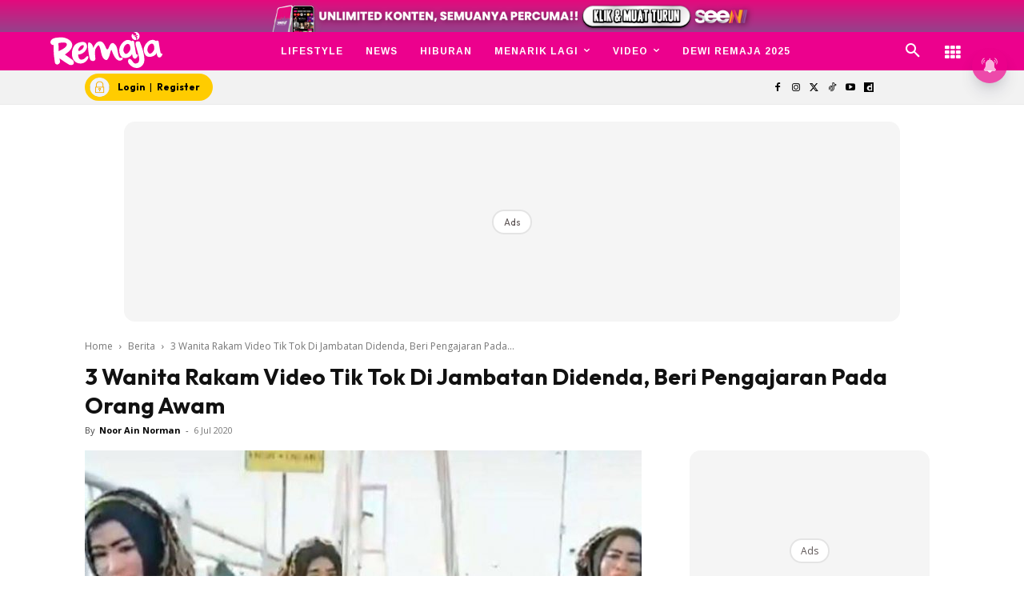

--- FILE ---
content_type: text/html; charset=utf-8
request_url: https://www.google.com/recaptcha/api2/aframe
body_size: 183
content:
<!DOCTYPE HTML><html><head><meta http-equiv="content-type" content="text/html; charset=UTF-8"></head><body><script nonce="2-ETq7S-XPNhG8moBo48xQ">/** Anti-fraud and anti-abuse applications only. See google.com/recaptcha */ try{var clients={'sodar':'https://pagead2.googlesyndication.com/pagead/sodar?'};window.addEventListener("message",function(a){try{if(a.source===window.parent){var b=JSON.parse(a.data);var c=clients[b['id']];if(c){var d=document.createElement('img');d.src=c+b['params']+'&rc='+(localStorage.getItem("rc::a")?sessionStorage.getItem("rc::b"):"");window.document.body.appendChild(d);sessionStorage.setItem("rc::e",parseInt(sessionStorage.getItem("rc::e")||0)+1);localStorage.setItem("rc::h",'1768873148908');}}}catch(b){}});window.parent.postMessage("_grecaptcha_ready", "*");}catch(b){}</script></body></html>

--- FILE ---
content_type: application/javascript; charset=utf-8
request_url: https://fundingchoicesmessages.google.com/f/AGSKWxWGTCOi8vIXXujSurBHPEwloZJSYCoixyjD67_cmpl_Bl4MM6Vc5WuM5LFpF_eE1eO80Sj4EkhOed8d3ctFR5nvmPWpzYh7l96y8mvox0TLdRGcMw6pxXhAzzuUpgWXcSjikGIvUUSC3yeyl7T5dSRsswh0VhK8U7rBm7-qRqVtbq5ufaL-40GV_O08/_/oascontroller./slideshow/ads./layerads.-Advert-JPEG--advertisement-management/
body_size: -1291
content:
window['61a16be0-0d98-4ab1-a455-c60b1df4881a'] = true;